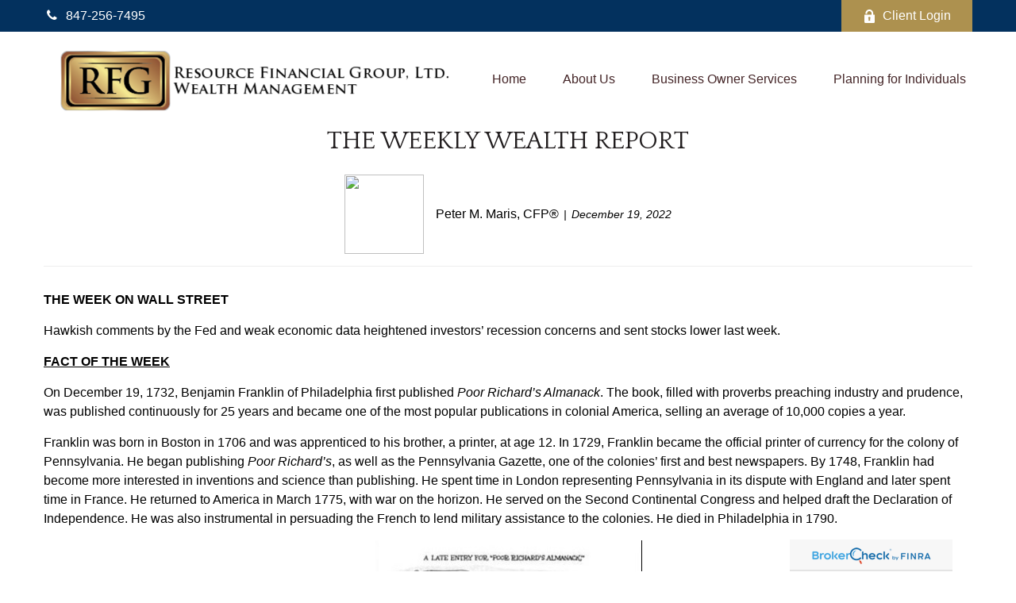

--- FILE ---
content_type: text/html; charset=utf-8
request_url: https://www.rfgltd.com/blog/the-weekly-wealth-report-103
body_size: 12333
content:




<!DOCTYPE html>

<html class="no-js" lang="en">
<head id="Head1">
    <link data-testid="canonical-link" rel="canonical" href="https://www.rfgltd.com/blog/the-weekly-wealth-report-103" />
    
<!-- Google Tag Manager -->
    <script>
    (function(w,d,s,l,i){w[l]=w[l]||[];w[l].push({'gtm.start':
    new Date().getTime(),event:'gtm.js'});var f=d.getElementsByTagName(s)[0],
    j=d.createElement(s),dl=l!='dataLayer'?'&l='+l:'';j.async=true;j.src=
    'https://www.googletagmanager.com/gtm.js?id='+i+dl;f.parentNode.insertBefore(j,f);
    })(window, document, 'script', 'dataLayer','GTM-WGB23D3');</script>
<!-- End Google Tag Manager -->



    
<meta charset="utf-8">
<meta http-equiv="X-UA-Compatible" content="IE=edge">
<!--[if (gte IE 9)|!(IE)]><!-->
<meta name="viewport" content="width=device-width, initial-scale=1.0">
<!--<![endif]-->
<meta name="generator" content="FMG Suite">



            <link rel="shortcut icon" type="image/x-icon" href="//static.fmgsuite.com/media/images/7a29871a-c4d7-4573-ad72-3033a33378c3.ico" />







<title>The Weekly Wealth Report | Resource Financial Group LTD.</title><meta name="robots" content="index, follow"/><meta name="twitter:card" content="summary"><meta prefix="og: http://ogp.me/ns#" property="og:title" content="The Weekly Wealth Report"/><meta name="twitter:title" content="The Weekly Wealth Report"/><meta prefix="og: http://ogp.me/ns#" property="og:description" content="THE WEEK ON WALL STREETHawkish comments by the Fed and weak economic data heightened investors&#8217; recession concerns and sent stocks lower last week. The Dow Jones Industrial Average lost 1.66%, while the S&#38;P 500 retreated 2.08%...."/><meta name="twitter:description" content="THE WEEK ON WALL STREETHawkish comments by the Fed and weak economic data heightened investors&#8217; recession concerns and sent stocks lower last week. The Dow Jones Industrial Average lost 1.66%, while the S&#38;P 500 retreated 2.08%...."/><meta prefix="og: http://ogp.me/ns#" property="og:type" content="article"/><meta prefix="og: http://ogp.me/ns#" property="og:site_name" content="Resource Financial Group LTD."/><meta prefix="og: http://ogp.me/ns#" property="og:url" content="https://www.rfgltd.com/blog/the-weekly-wealth-report-103"/>
    


<script type="application/ld+json">
    {
  "@context": "https://schema.org",
  "@type": "FinancialService",
  "@id": "http://www.rfgltd.com/",
  "name": "Resource Financial Group LTD.",
  "logo": "//static.fmgsuite.com/media/images/aa6e0bbd-8ef6-4b9e-9822-9d4ca1a0187d.png",
  "image": "//static.fmgsuite.com/media/PortraitImageFMG/variantSize/4ac09ded-d405-499b-87ce-bf0a00631855.jpg",
  "url": "http://www.rfgltd.com/",
  "telephone": "847-256-7495",
  "priceRange": "N/A",
  "address": {
    "@type": "PostalAddress",
    "streetAddress": "1000 Skokie Boulevard, Suite 525",
    "addressLocality": "Wilmette",
    "addressRegion": "IL",
    "postalCode": "60091",
    "addressCountry": "US"
  },
  "location": [
    {
      "@type": "PostalAddress",
      "streetAddress": "1000 Skokie Boulevard, Suite 525",
      "addressLocality": "Wilmette",
      "addressRegion": "IL",
      "postalCode": "60091",
      "addressCountry": "US",
      "telephone": "847-256-7495",
      "faxNumber": "847-256-7497"
    }
  ],
  "sameAs": [
    "https://twitter.com/rfgltd",
    "https://www.linkedin.com/company/resource-financial-group-ltd-",
    "https://www.facebook.com/rfg.ltd"
  ]
}
</script>


<link rel="stylesheet" type="text/css" media="" href="//static.fmgsuite.com/site/templates/007/dist/7ac.css?v=2.86.45.33149.34" />    <link rel="stylesheet" type="text/css" href="//static.fmgsuite.com/site/globalassets/template7/css/global-asset-styles.css" />
    
    

        <style type="text/css">

    @import url(https://fonts.googleapis.com/css?family=Quattrocento);



/* #211D1E  #03315E #ad914f */
:root{
--paletteColor1: #211D1E;
--paletteColor2: #03315E;
--paletteColor3: #ad914f;

--paletteColor1H: 345;
--paletteColor1S: 6.5%;
--paletteColor1L: 12.2%;

--paletteColor2H: 210;
--paletteColor2S: 93.8%;
--paletteColor2L: 19%;

--paletteColor3H: 43;
--paletteColor3S: 37.3%;
--paletteColor3L: 49.4%;
}
a{
    color:#ad914f;
}
h1, h2, h3, h4,
h1 a, h2 a, h3 a, h4 a
{color:#211D1E;}

.c-svg path{
    fill: #211D1E;
}
.c-vcard-download--link {
    color: #211D1E;
}


.back-to-top{background: #ad914f; }

.c-topnav__navbar {
    background: #ad914f;
}

.c-topnav__menu-item .c-topnav__menu-text {
    color: #fff;
}

.angleLeft,
.angleRight {
    background: #fff;
}
.c-topnav__submenu {
    background:rgba(83,94,92,1);
}
.c-topnav__menu-item:hover .c-topnav__menu-text {
    background: #ad914f;
    color: #fff;
}

li.c-topnav__submenu-item a {
    color: #fff;
}

.c-circle {
    background:rgba(47,54,52,1);
}
@media (min-width:992px) {

    .c-topbar {
        background:#03315E;
        color:#fff;
    }
    .c-topbar a {
        color:#c1c1c1;
    }
    .c-topbar a:not(.c-social-media--link):hover{
        color:#ad914f;
    }
    .c-topnav__navbar {
        background:none;
    }

    .c-topnav__menu-item .c-topnav__menu-text {
        color: #03315E;
    }
    .c-topnav__menu-item .c-topnav__menu-text.selected{
        background: #ad914f;
        color: #fff;
    }

    .c-topnav__submenu {
        background:rgba(34,34,34,.95);
    }

    .c-topnav__menu-item:hover .c-topnav__menu-text {
        background:#ad914f;
        opacity:.80;
    }

    .c-topnav__submenu-item:hover{
        background:#ad914f;
    }
    
} /* END MEDIA */

/*HERO*/


@media (min-width: 992px) {
    .top-bar  {background:#03315E;}
}

.c-btn {
    color: #ad914f;
    background: none;
    border: solid 1px #ad914f;
}

.c-btn:hover,
.c-btn:focus,
.c-btn:active {
    text-decoration: none;
    color: #fff;
    background-color: #ad914f;
}
.c-additional__content {
    background-color: #F8F8F5;
}

.c-additional__content--small .c-accordion__link {
    background: #ad914f;
}

.c-additional__content nav a {
    color: #03315E;
}
.c-additional__content nav a:hover{
   background: #ad914f;
   color: #fff;
}

.c-additional__content nav .selected {
    color: #fff;
    background: #ad914f;
}

.c-additional__content h4 a {
    color: #666;
}

.c-additional__content .viewAll a,
.c-additional__content h4 a:hover {
    color: #03315E;
}

.c-additional__content--small .panel-heading {
    background: #ad914f;
}

.c-matter-flag__body {
    background: #ad914f;
}
.c-matter-flag__body:hover{
    opacity:.95;
}
.c-team-member__info a{
    color:#ad914f;
}

footer {
    background: #03315E;
    color: #fff;
}

footer h4 {
    color: #fff;
    text-decoration:underline;
}

footer a {
    color: #fff;
}
footer a:hover{
    color: #D8D8D6;
}
.quickLinks ul a {
    color: #fff;
}
.quickLinks ul a:hover{
    color: #D8D8D6;
}
footer .c-socialMedia a {
    color: #fff;
}

footer .c-socialMedia a:hover {
   color: #fff;
}


.article-008 th,
.article-012 th,
.article-017 th {background-color:#ad914f}

/*CONTENT GATE MODAL*/
.c-popup__submit {
    color:#ad914f; border-color:#ad914f; background:#ad914f;
}
.c-popup__submit:hover {
    opacity:0.75;
}

.c-matter__meta {
    color: #211D1E;
}

.c-matter__pull-quote {
    background-color: #ad914f;
    color: #fff;
}

/*EVENTS
//==================================================*/
.c-event__date-box {
    border-color: #ad914f;
}
.c-event-date--day {
    color: #ad914f;
}
.c-event-reg--submit.c-loading:after {
    border-top-color: #ad914f;
}

body, .hero-container div, .body-container div, .footer-container div, a, input, textarea, .note, p,
.page-contact .contact-block p, .c-header-centered .c-topbar__inner p,
.page-contact .contact-block .contact-block__info .contact span{font-family: Tahoma, sans-serif; font-size: 16px;}
.tip, .note    {font-size: 14px !important;}
.socialMedia a {font-size:25px!important;}

    


:root{
    --bodyFontFamily: Tahoma, sans-serif;
}


h1, h1 a, h2, h2 a, h3, h3 a, h4, h4 a  {font-family: Quattrocento, serif;}

h1, h1 a                    {font-size: 2em;}
h2, h2 a                    {font-size: 1.5em;}
h3, h3 a                    {font-size: 1.17em;}
header h3		            {font-size: 34px;}
h4, h4 a                    {font-size: 18px;}
header h4		            {font-size: 24px;}

:root{
--headingFontFamily:Quattrocento, serif;
}

        </style>
            <style type="text/css">
.readmoreButton a {border-radius:6px; font-size:13px; padding:7px 5px; background-color:#470070; color:#fff;}
        </style>

    

    
    
    





<link rel="stylesheet" type="text/css" href="https://fmg-websites-custom.s3.amazonaws.com/ian/dev_theme_fixes/dev-theme-fix.css" /><style>
.c-header #agentLogo {
    max-width: 525px;
    max-height: 100.14px;
    width: 100%;
    height: auto;
    display: none;
}

body {
color:#000000 !important;
}

@media screen and (min-width: 992px) {
.homepage #section_0 .owl-item {
   height: 75vh;
}
.homepage #section_0 .owl-item .c-rotator__image {
   height: 75vh;
}
}

/* Mobile Responsive Rotator Section */
@media screen and (max-width: 991px) {
    /* Set the mobile rotator height here */
    .homepage #section_0.section_Rotator .c-rotator__image,
    .homepage #section_0.section_Rotator .owl-item {
        height: 56vw;
    }
    /* Set the mobile rotator header height here */
    .homepage #section_0 .c-rotator--title {
        font-size: 24px !important;
    }
    /* Set the mobile rotator subtitle height here */
    .homepage #section_0 .c-rotator--description {
        font-size: 16px !important;
    }
}
</style>

    <!--[if lt IE 9]>
        <script type="text/javascript" src="//static.fmgsuite.com/site/templates/shared/scripts/html5shiv.min.js?v=2.86.45.33149.34"></script>
        <script type="text/javascript" src="//static.fmgsuite.com/site/templates/shared/scripts/html5shiv-printshiv.min.js?v=2.86.45.33149.34"></script>
        <script type="text/javascript" src="//static.fmgsuite.com/site/templates/shared/scripts/respond.js?v=2.86.45.33149.34"></script>
        <link rel="stylesheet" type="text/css" media="" href="//static.fmgsuite.com/site/templates/bootstrap/3.3.4/css/bootstrap-disable-responsive.css?v=2.86.45.33149.34" />
    <![endif]-->

    



<script async type="text/javascript">
  var FMG = {
    "RootLocation": "https://www.rfgltd.com/",
    "SecureLocation": "https://www.fmgwebsites.com/B7361636-9698-4928-A196-3BF457A91234/",
    "PrimaryLocation": "http://www.rfgltd.com/",
    "LeavingSiteDisclaimer": null,
    "PartyPublicIdentifier": "342346",
    "EbookBGType": "0"
  };
</script>

<script>
  (function(h,o,u,n,d) {
    h=h[d]=h[d]||{q:[],onReady:function(c){h.q.push(c)}}
    d=o.createElement(u);d.async=1;d.src=n
    n=o.getElementsByTagName(u)[0];n.parentNode.insertBefore(d,n)
  })(window,document,'script','https://www.datadoghq-browser-agent.com/us1/v5/datadog-rum.js','DD_RUM')

    window.DD_RUM.onReady(function () {
        // regex patterns to identify known bot instances:
        let botPattern = "(googlebot\/|bot|Googlebot-Mobile|Googlebot-Image|Google favicon|Mediapartners-Google|bingbot|slurp|java|wget|curl|Commons-HttpClient|Python-urllib|libwww|httpunit|nutch|phpcrawl|msnbot|jyxobot|FAST-WebCrawler|FAST Enterprise Crawler|biglotron|teoma|convera|seekbot|gigablast|exabot|ngbot|ia_archiver|GingerCrawler|webmon |httrack|webcrawler|grub.org|UsineNouvelleCrawler|antibot|netresearchserver|speedy|fluffy|bibnum.bnf|findlink|msrbot|panscient|yacybot|AISearchBot|IOI|ips-agent|tagoobot|MJ12bot|dotbot|woriobot|yanga|buzzbot|mlbot|yandexbot|purebot|Linguee Bot|Voyager|CyberPatrol|voilabot|baiduspider|citeseerxbot|spbot|twengabot|postrank|turnitinbot|scribdbot|page2rss|sitebot|linkdex|Adidxbot|blekkobot|ezooms|dotbot|Mail.RU_Bot|discobot|heritrix|findthatfile|europarchive.org|NerdByNature.Bot|sistrix crawler|ahrefsbot|Aboundex|domaincrawler|wbsearchbot|summify|ccbot|edisterbot|seznambot|ec2linkfinder|gslfbot|aihitbot|intelium_bot|facebookexternalhit|yeti|RetrevoPageAnalyzer|lb-spider|sogou|lssbot|careerbot|wotbox|wocbot|ichiro|DuckDuckBot|lssrocketcrawler|drupact|webcompanycrawler|acoonbot|openindexspider|gnam gnam spider|web-archive-net.com.bot|backlinkcrawler|coccoc|integromedb|content crawler spider|toplistbot|seokicks-robot|it2media-domain-crawler|ip-web-crawler.com|siteexplorer.info|elisabot|proximic|changedetection|blexbot|arabot|WeSEE:Search|niki-bot|CrystalSemanticsBot|rogerbot|360Spider|psbot|InterfaxScanBot|Lipperhey SEO Service|CC Metadata Scaper|g00g1e.net|GrapeshotCrawler|urlappendbot|brainobot|fr-crawler|binlar|SimpleCrawler|Livelapbot|Twitterbot|cXensebot|smtbot|bnf.fr_bot|A6-Indexer|ADmantX|Facebot|Twitterbot|OrangeBot|memorybot|AdvBot|MegaIndex|SemanticScholarBot|ltx71|nerdybot|xovibot|BUbiNG|Qwantify|archive.org_bot|Applebot|TweetmemeBot|crawler4j|findxbot|SemrushBot|yoozBot|lipperhey|y!j-asr|Domain Re-Animator Bot|AddThis)";

        let regex = new RegExp(botPattern, 'i');

        // define var conditionalSampleRate as 0 if the userAgent matches a pattern in botPatterns
        // otherwise, define conditionalSampleRate as 100
        let conditionalSampleRate = regex.test(navigator.userAgent) ? 0 : .025

        window.DD_RUM.init({
            clientToken: 'pub01ff75491ac52c89c0770a5b96a0cb50',
            applicationId: '4f1a5a1e-ac0b-48dd-9db8-a3c9ec1bb028',
            site: 'datadoghq.com',
            service: 'cms',
            env: 'prod',
            version: 'cms-main-34',
            allowedTracingUrls: [{ match: "https://www.rfgltd.com/", propagatorTypes:["datadog"]}],
            sessionSampleRate: conditionalSampleRate,
            sessionReplaySampleRate: 20,
            trackUserInteractions: true,
            trackResources: true,
            trackLongTasks: true,
            defaultPrivacyLevel: 'mask-user-input',
        });
    })
</script>

<!-- Global site tag (gtag.js) - Google Analytics -->
<script async src="https://www.googletagmanager.com/gtag/js?id=UA-19784351-1"></script>
<script>
	window.dataLayer = window.dataLayer || [];
	function gtag(){window.dataLayer.push(arguments);}
	gtag('js', new Date());
	gtag('config', 'UA-19784351-1', { 'public_id': '342346' });
	gtag('config', 'G-90NR43CZBZ', { 'public_id': '342346', 'groups': 'fmg' });
</script>
    
    
</head>

<body  class="subpage page-blog-the-weekly-wealth-report-103">

    
<!-- Google Tag Manager (noscript) -->
    <noscript><iframe src="https://www.googletagmanager.com/ns.html?id=GTM-WGB23D3"
    height="0" width="0" style="display:none;visibility:hidden"></iframe></noscript>
<!-- End Google Tag Manager (noscript) -->




    <a class="back-to-top" href="#top" role="button" aria-label="Click to return to the top of the page"><i class="fa fa-angle-up"></i></a>






<header  class="c-header c-header-modern c-header-modern--withtopbar c-header--optimized  " style=background-color:#ffffff>



        <div id="broker-check" class="floating-broker-check">
            <a href="//brokercheck.finra.org/" target="_blank">
                <img src="//static.fmgsuite.com/site/templates/global/img/brokerCheck-bar-logo.png" alt="Broker Check" />
            </a>
        </div>

                <div class="c-topbar" style=background-color:#03315e>
                <div class="c-topbar__container o-container" style="">
                    <div class="c-topbar__inner" style="color:#ffffff;">
                            <div class="c-topbar-location--primary">
                                                                    <div class="c-topbar__phone-email">
                                                <div class="c-topbar-phone">
                                                    <a class="c-topbar-phone--link" href="tel:8472567495" style="color:#ffffff;">
                                                        <i class="fa fa-phone fa-fw  c-topbar-phone-icn c-phone--icn"></i>847-256-7495
                                                    </a>
                                                </div>
                                                                            </div>

                            </div>
                                                    <div class="c-topbar-cta-links">
                                                                    <div class="c-header-btn">
                                        <a href="./p/client-login"  class="c-header-btn--link" style="color:#ffffff; background-color:rgba(173, 145, 79, 1); border-width:2px; border-color:#ad914f;" data-text-hover="#ffffff" data-bg-color-hover="rgba(3, 49, 94, 1)" data-border-color-hover="#032f60">
                                                <i class="c-icn--lockopen"></i>
                                            Client Login
                                        </a>
                                    </div>
                            </div>
                    </div>
                </div>
            </div>
    <div class="c-header--overylay" style="">
        <div class="c-header__container o-container" style="">
            <div class="c-header__inner">
                <div class="c-template__logo">

                    


    <a href="https://www.rfgltd.com/" class="c-logo--link">
        <img id="agentLogo" src="//static.fmgsuite.com/media/images/aa6e0bbd-8ef6-4b9e-9822-9d4ca1a0187d.png" class="c-logo--image img-responsive" alt="Resource Financial Group LTD. Home" />
    </a>

                </div>

                <div class="c-header-content ">
                    

    <style>
    /* Text color */
        
            .c-topnav__menu-item .c-topnav__menu-text.c-topnav__menu-text.c-topnav__menu-text {
                     color: #442527;
                                     background: #ffffff;
            }
        
        
            .c-topnav__navbar-btn .c-navbar__toggle .c-center-bar,
            .c-navbar__toggle .c-center-bar:before, .c-navbar__toggle .c-center-bar:after {
                background-color: #442527;
            }
        

        .c-topnav__menu-item:hover .c-topnav__menu-text.c-topnav__menu-text.c-topnav__menu-text {
             color: #442527;
             background: #f8f8f8;
             opacity: .8;
        }
            
        .c-topnav__menu-item .c-topnav__menu-text.c-topnav__menu-text.c-topnav__menu-text.selected{
            opacity:.95;
        }
        
                        
                .c-topnav__menu-item .c-topnav__menu-text.c-topnav__menu-text.c-topnav__menu-text span:after{
                    background: #442527;
                }
                

    /* No toggle */
                
                @media (max-width:992px) {
                    nav.c-topnav__navbar.c-topnav__navbar.c-topnav__navbar {
                      background-color: #ffffff;
                    }
                }
                
    </style>

<nav id="mainNav" data-tag="qa-nav-007" class="c-topnav__navbar c-nav-Modern c-nav-text--center c-header--optimized" style="">
    <div class="c-topnav__outer-wrapper">
        <div class="c-topnav__navbar-btn">
            <button type="button" class="c-navbar__toggle js-navbar__toggle">
                <span class="sr-only">Menu</span>
                <div class="c-hambuger-bar c-center-bar"></div>
            </button>
        </div>
            <div class="c-template__logo--mobile ">

                


    <a href="https://www.rfgltd.com/" class="c-logo--link">
        <img id="agentLogoMobile" src="//static.fmgsuite.com/media/images/aa6e0bbd-8ef6-4b9e-9822-9d4ca1a0187d.png" class="c-logo--image img-responsive" alt="Resource Financial Group LTD. Home" />
    </a>

            </div>


        <div class="c-topnav__navwrapper js-circle-nav">
<ul class="c-topnav__container"><li class="c-topnav__menu-item c-nav__dropdown"><a class="c-topnav__menu-text" href="https://www.rfgltd.com/" role="button" aria-expanded="false"><span>Home</span></a></li><li class="c-topnav__menu-item c-nav__dropdown"><a class="c-topnav__menu-text" href="https://www.rfgltd.com/about-us" role="button" aria-expanded="false"><span>About Us</span></a><a class="js-dropdown__toggle" href="javascript:void(0)" data-toggle="dropdown" target="_self" role="button" aria-label="Toggle menu item"><span><span class="subnavButton">&nbsp;</span><span class="angleDown angleLeft"></span><span class="angleDown angleRight"></span></span></a><ul class="c-topnav__submenu js-accordion__submenu"><li class="c-topnav__submenu-item"><a href="https://www.rfgltd.com/team">RFG Team</a></li><li class="c-topnav__submenu-item"><a href="https://www.rfgltd.com/p/prospective-clients">Prospective Clients</a></li><li class="c-topnav__submenu-item"><a href="https://www.rfgltd.com/contact">Contact Us</a></li><li class="c-topnav__submenu-item"><a href="https://www.rfgltd.com/p/our-unique-wealth-management-process">RFG Process</a></li><li class="c-topnav__submenu-item"><a href="https://www.rfgltd.com/blog">Newsroom</a></li><li class="c-topnav__submenu-item"><a href="https://www.rfgltd.com/p/communication">Communication</a></li></ul></li><li class="c-topnav__menu-item c-nav__dropdown"><a class="c-topnav__menu-text" href="#" role="button" aria-expanded="false"><span>Business Owner Services</span></a><a class="js-dropdown__toggle" href="javascript:void(0)" data-toggle="dropdown" target="_self" role="button" aria-label="Toggle menu item"><span><span class="subnavButton">&nbsp;</span><span class="angleDown angleLeft"></span><span class="angleDown angleRight"></span></span></a><ul class="c-topnav__submenu js-accordion__submenu"><li class="c-topnav__submenu-item"><a href="https://www.rfgltd.com/strategic-business-process">Strategic Business Process</a></li><li class="c-topnav__submenu-item"><a href="https://www.rfgltd.com/ignitingmomentum">Igniting Momentum</a></li><li class="c-topnav__submenu-item"><a href="https://www.rfgltd.com/retirement-plan-services">Retirement Plan Services</a></li><li class="c-topnav__submenu-item"><a href="https://www.rfgltd.com/insurance-planning">Insurance Planning</a></li><li class="c-topnav__submenu-item"><a href="https://www.rfgltd.com/business-succession-planning">Business Succession Planning</a></li></ul></li><li class="c-topnav__menu-item c-nav__dropdown"><a class="c-topnav__menu-text" href="#" role="button" aria-expanded="false"><span>Planning for Individuals</span></a><a class="js-dropdown__toggle" href="javascript:void(0)" data-toggle="dropdown" target="_self" role="button" aria-label="Toggle menu item"><span><span class="subnavButton">&nbsp;</span><span class="angleDown angleLeft"></span><span class="angleDown angleRight"></span></span></a><ul class="c-topnav__submenu js-accordion__submenu"><li class="c-topnav__submenu-item"><a href="https://www.rfgltd.com/p/investment-planning">Investment Management</a></li><li class="c-topnav__submenu-item"><a href="https://www.rfgltd.com/p/retirement-planning-and-ira-distribution-analysis">Retirement Planning</a></li><li class="c-topnav__submenu-item"><a href="https://www.rfgltd.com/p/income-tax-planning-and-reduction-strategies">Income Tax Planning</a></li><li class="c-topnav__submenu-item"><a href="https://www.rfgltd.com/p/estate-planning">Estate Planning</a></li><li class="c-topnav__submenu-item"><a href="https://www.rfgltd.com/p/long-term-care-planning">Long Term Care Planning</a></li><li class="c-topnav__submenu-item"><a href="https://www.rfgltd.com/p/family-wealth-planning">Family Wealth Planning</a></li><li class="c-topnav__submenu-item"><a href="https://www.rfgltd.com/p/second-opinion-service">Second Opinion Service</a></li><li class="c-topnav__submenu-item"><a href="https://www.rfgltd.com/p/personalized-experience-and-communication">Personalized Experience</a></li><li class="c-topnav__submenu-item"><a href="https://www.rfgltd.com/p/advanced-technology">Advanced Technology</a></li></ul></li></ul>

                    <div class="c-header-nav--btn">
                        <a href="./p/client-login"  class="c-header-nav-btn--link">

                            Client Login
                        </a>
                    </div>

        </div>
        <div class="c-circle js-circle__expand"></div>
        <!--/.navbar-collapse -->
    </div>
</nav>                </div>
            </div>
        </div>
    </div>
</header>





    <div class="body-container">
        <section id="content" class="o-content__container">
            
        <div class="o-container">
            <div class="o-container__item">
                <div class="o-grid__collapse">



    
    

    <div class="c-post c-post__post" itemprop="blogPost" itemscope itemtype="http://schema.org/BlogPosting">
        <div class="c-post-header">

            <h1 class="c-post-header__title" itemprop="headline">The Weekly Wealth Report</h1>
            <div class="c-post-details">
                    <div class="c-post-author">
                            <img class="c-post-author__image" src="//static.fmgsuite.com/media/TeamMemberPortrait/thumbnails/ed506299-5d4e-47cb-a40e-0adabc1151e6.jpg?v=1" />
                        <span class="c-post-author__text" itemprop="author">
                            Peter M. Maris, CFP®
                        </span>
                    </div>


                <span class="c-post-header__date"><meta itemprop="datePublished" content="2022-12-19" />December 19, 2022</span>
            </div>

        </div>
        <div class="c-posts__content" itemprop="articleBody">
            <p><strong>THE WEEK ON WALL STREET</strong></p><p>Hawkish comments by the Fed and weak economic data heightened investors&#8217; recession concerns and sent stocks lower last week.&#160;</p><p><strong><span style="text-decoration: underline;">FACT OF THE WEEK</span></strong></p><p>On December 19, 1732, Benjamin Franklin of Philadelphia first published <em>Poor Richard&#8217;s Almanack</em>. The book, filled with proverbs preaching industry and prudence, was published continuously for 25 years and became one of the most popular publications in colonial America, selling an average of 10,000 copies a year.</p><p>Franklin was born in Boston in 1706 and was apprenticed to his brother, a printer, at age 12. In 1729, Franklin became the official printer of currency for the colony of Pennsylvania. He began publishing <em>Poor Richard&#8217;s</em>, as well as the Pennsylvania Gazette, one of the colonies&#8217; first and best newspapers. By 1748, Franklin had become more interested in inventions and science than publishing. He spent time in London representing Pennsylvania in its dispute with England and later spent time in France. He returned to America in March 1775, with war on the horizon. He served on the Second Continental Congress and helped draft the Declaration of Independence. He was also instrumental in persuading the French to lend military assistance to the colonies. He died in Philadelphia in 1790.</p><p style="text-align: center;"><img src="//static.fmgsuite.com/media/InlineContent/originalSize/21321f20-9f04-4e67-a9df-b129792614ae.jpg" class="inline-image" data-id="21321f20-9f04-4e67-a9df-b129792614ae" /></p><p><br /></p><p><span style="text-decoration: underline;"><strong>MARKET MINUTE</strong></span></p><p><strong>Stocks Under Pressure</strong><br />Stocks began the week on a positive note, supported by a cooler-than-expected Consumer Price Index (CPI) report. Stocks reversed direction mid-week, however, following the Federal Open Market Committee (FOMC) meeting in which another 0.5% rate hike was announced. The half-point increase was widely anticipated, but the increase in the terminal rate (i.e., the point at which the Fed stops raising rates) rattled investors. Continued hawkishness by Fed Chair Powell at the post-meeting press conference added to investors&#8217; anxiety. The potential for higher rates for longer, along with disappointing economic data, particularly a sharp decline in retail sales, amplified fears of a recession and sent stocks lower for the remainder of the week.</p><p><strong>Inflation And The Fed</strong><br />The release of November&#8217;s CPI showed inflation cooling for the second consecutive month, as prices rose just 0.1% month-over-month and 7.1% from a year ago. Both were better than expected. The FOMC ended its last meeting of 2022 by raising interest rates another 0.5% and signaling that it would likely continue to hike rates into the new year. At a subsequent press conference, Fed Chair Powell commented that the next rate increase could be a quarter-percentage point. Most FOMC members appear to support raising the terminal rate (the point at which hikes end) to above 5%, up from its September projection of 4.6%.</p><p>&#160;</p><p><strong><span style="text-decoration: underline;">FINANCIAL STRATEGY OF THE WEEK</span></strong></p><p>Unless you&#8217;re lucky enough to win the lottery or be the recipient of an inheritance, becoming financially independent takes a substantial amount of planning, dedication, and discipline. But what a huge accomplishment when you get there! As you work toward financial independence and building wealth, it may be necessary to engage professional help to ensure the wealth you build is protected.</p><p>When your hard work has finally resulted in the accumulation of significant assets, a sound estate plan and a tax strategy play a large part in maintaining the wealth you&#8217;ve built. These plans also protect that wealth for your loved ones by passing on your financial legacy. Here are two professionals to consider working with when considering your path to long-term financial independence:</p><p><strong>Estate Planning Attorneys.</strong> Estate planning can be complex, especially if you have special circumstances, like a second (or later) marriage, you own one or more businesses, or you have a disabled family member, for example. Consulting with an estate planning attorney may be a necessary step in ensuring you&#8217;re doing everything you can to protect and maximize your wealth. Estate Planning Attorneys are accredited professionals who can help you create legal documentation. A will is just a start. Estate planning attorneys can also help with trusts, health care directives for dependents with special needs or end-of-life situations, powers of attorney, and more.</p><p><strong>Tax Advisors.</strong> Tax advisors are professionals who provide tax guidance to households and businesses. Look for a CPA (certified public accountant) or EA (enrolled agent) designation. CPAs are qualified in all areas of public accounting, including taxation and auditing. EAs, on the other hand, specialize only in taxation. These professionals can identify ways to maximize your portfolio and minimize the tax burden.</p><p>As you continue along the path to financial independence, consider meeting with these specialized professionals to go over your specific financial needs, rather than assume you don&#8217;t need one. Engaging with these professionals early not only can have an impact on reaching financial independence sooner, but also protect the wealth you&#8217;ve built up to this point. We&#8217;re always happy to introduce you to trusted professionals in these two areas if you need recommendations.</p><p>&#160;</p>
        </div>
    </div>




    </div>
</div>
</div>

        </section>
    </div>
    <div class="footer-container">
        <footer>
            <section class="o-container c-footer__container">
                <div class="o-grid__collapse">
                    <div class="c-footer__contact">
<div class="contact">
    <h4>Contact</h4>
    <div class="moonlight-contact-information">
        <p class="moonlight-phone">Office:&nbsp;<a href='tel:8472567495'>847-256-7495</a></p>
            <p class="moonlight-fax">Fax: <span>847-256-7497</span></p>
        <div class="moonlight-address_block">
            <p class="moonlight-address1">1000 Skokie Boulevard</p>
                <p class="moonlight-address2">Suite 525</p>
                            <p>
                    <span class="moonlight-city">Wilmette,</span>
                    <span class="moonlight-region">IL</span>
                    <span class="moonlight-postalcode">60091</span>
                </p>
                    </div>

            <a href="/cdn-cgi/l/email-protection#f787928392859ab78591909b8393d994989a" itemprop="email">
                <span class="__cf_email__" data-cfemail="0a7a6f7e6f78674a786c6d667e6e24696567">[email&#160;protected]</span>
            </a>
    </div>
    <div class="c-socialMedia">
            <a href="https://www.facebook.com/rfg.ltd" target="_blank" rel="noopener noreferrer" class="facebook" aria-label="Facebook">
                <i class="fa fa-facebook" aria-hidden="true"></i>
            </a>
                    <a href="https://twitter.com/rfgltd" target="_blank" rel="noopener noreferrer" class="twitter" aria-label="Twitter">
                <i class="fa fa-twitter" aria-hidden="true"></i>
            </a>
                    <a href="https://www.linkedin.com/company/resource-financial-group-ltd-" target="_blank" rel="noopener noreferrer" class="linkedin" aria-label="LinkedIn">
                <i class="fa fa-linkedin" aria-hidden="true"></i>
            </a>
                    </div>
</div>                    </div>
                    <div class="c-footer__quick-links">
                            <section class="quickLinks">
                                <h4>Quick Links</h4>
                                <ul><li><a href="https://www.rfgltd.com/resource-center/retirement">Retirement</a></li><li><a href="https://www.rfgltd.com/resource-center/investment">Investment</a></li><li><a href="https://www.rfgltd.com/resource-center/estate">Estate</a></li><li><a href="https://www.rfgltd.com/resource-center/insurance">Insurance</a></li><li><a href="https://www.rfgltd.com/resource-center/tax">Tax</a></li><li><a href="https://www.rfgltd.com/resource-center/money">Money</a></li><li><a href="https://www.rfgltd.com/resource-center/lifestyle">Lifestyle</a></li><li><a href="https://www.rfgltd.com/resource-center/articles">Latest Articles</a></li><li><a href="https://www.rfgltd.com/resource-center/videos">All Videos</a></li><li><a href="https://www.rfgltd.com/resource-center/calculators">All Calculators</a></li></ul>
                            </section>
                    </div>
                    <div class="c-footer__disclosure">
                        <section class="note">

<div class="shared__BrokerDealerDisclosure">
    <p class="FormCRS">Osaic <a target="_blank" href="https://www.osaic.com/crs">Form CRS</a></p>
</div>

                                                            <p class="boker-check-disclaimer">Check the background of your financial professional on FINRA's <a href="//brokercheck.finra.org/" target="_blank" rel="noopener noreferrer">BrokerCheck</a>.</p>

                            

<p class="globalDisclosure">The content is developed from sources believed to be providing accurate information. 
        The information in this material is not intended as tax or legal advice. Please consult legal or tax professionals 
        for specific information regarding your individual situation. Some of this material was developed and produced by 
        FMG Suite to provide information on a topic that may be of interest. FMG Suite is not affiliated with the named 
        representative, broker - dealer, state - or SEC - registered investment advisory firm. The opinions expressed and 
        material provided are for general information, and should not be considered a solicitation for the purchase or 
        sale of any security.</p>


<p class="globalPersonalInformationLink">
    We take protecting your data and privacy very seriously. As of January 1, 2020 the <a href="https://oag.ca.gov/privacy/ccpa" target="_blank">California Consumer Privacy Act (CCPA)</a> suggests the following link as an extra measure to safeguard your data: <a href="https://www.rfgltd.com/donotsellmypersonalinformation" target="_self">Do not sell my personal information</a>.
</p>

                            <p class="globalCopyright">Copyright 2026 FMG Suite.</p>
                            <p class="globalDisclaimer"><p>Advisory Services offered through Resource Financial Group, Ltd., a Registered Investment Advisor. Securities offered through Osaic Wealth, Inc., Member <a href="https://www.finra.org/" target="_blank" rel="noopener">FINRA</a>/<a href="https://www.sipc.org/" target="_blank" rel="noopener">SIPC</a>. Resource Financial Group, Ltd. and Osaic Wealth, Inc. are separate entities.&#160;</p><p><br /></p><p><br /></p><p>Please click here to read our <a href="https://files.constantcontact.com/4b6da3fa701/a61caf62-9bca-401c-9aab-c8c52171d48d.pdf" target="_blank" rel="noopener" title="Form CRS - Osaic 2024">Form CRS</a></p></p>
                        </section>
                    </div>
                </div>
                <div class="o-grid__collapse">
                    <div class="c-footer__custom"></div>
                </div>
                <div class="rule2">&#160;</div>
            </section>
        </footer>
    </div>

    <!-- /container -->

    <script data-cfasync="false" src="/cdn-cgi/scripts/5c5dd728/cloudflare-static/email-decode.min.js"></script><script type="text/javascript" src="//static.fmgsuite.com/site/templates/007/dist/scripts.js?v=2.86.45.33149.34"></script>
    <script type="text/javascript" src="//static.fmgsuite.com/site/globalassets/template7/js/global-asset-scripts.js"></script>
    
    
    <script type="text/javascript" src="//static.fmgsuite.com/site/templates/shared/scripts/vcard.js?v=2.86.45.33149.34"></script>
    
<script>
  !function(f,b,e,v,n,t,s)
  {if(f.fbq)return;n=f.fbq=function(){n.callMethod?
  n.callMethod.apply(n,arguments):n.queue.push(arguments)};
  if(!f._fbq)f._fbq=n;n.push=n;n.loaded=!0;n.version='2.0';
  n.queue=[];t=b.createElement(e);t.async=!0;
  t.src=v;s=b.getElementsByTagName(e)[0];
  s.parentNode.insertBefore(t,s)}(window, document,'script',
  'https://connect.facebook.net/en_US/fbevents.js');
  fbq('init', '337145050345101');  fbq('track', 'PageView');
</script><noscript><img height="1" width="1" style="display:none" src="https://www.facebook.com/tr?id=337145050345101&ev=PageView&noscript=1" /></noscript><script src="https://fmg-websites-custom.s3.amazonaws.com/front-end-snippets/js/front-end-snippets.js"></script><script>
$(document).ready(function () {
    var newLogo = '//static.fmgsuite.com/media/images/86fa0d64-3a9c-4ff4-979e-f3c1e7570380.png';
  
    $('.c-header #agentLogo').attr('src', newLogo).show();
});

var emailSet1 = ['peterm@rfgltd.com'];
 addContactEmails(emailSet1, 'Wilmette Office');
</script>


    <!--[if gt IE 8]><!-->
    <!--<![endif]-->
    <!--[if lt IE 9]>
        <script type="text/javascript" src="//static.fmgsuite.com/site/templates/global/js/excanvas.min.js?v=2.86.45.33149.34"></script>
        <script type="text/javascript" src="//static.fmgsuite.com/site/templates/shared/scripts/jquery.flot-0.8.3.js?v=2.86.45.33149.34"></script>
        <script type="text/javascript" src="//static.fmgsuite.com/site/templates/shared/scripts/jquery.flot.time.min.js?v=2.86.45.33149.34"></script>
    <![endif]-->

    
    
    
    <script type="text/javascript" src="//static.fmgsuite.com/site/templates/global/js/article.js?v=2.86.45.33149.34"></script>



<script defer src="https://static.cloudflareinsights.com/beacon.min.js/vcd15cbe7772f49c399c6a5babf22c1241717689176015" integrity="sha512-ZpsOmlRQV6y907TI0dKBHq9Md29nnaEIPlkf84rnaERnq6zvWvPUqr2ft8M1aS28oN72PdrCzSjY4U6VaAw1EQ==" data-cf-beacon='{"version":"2024.11.0","token":"97aa553e643349d18b7251dcef3339f8","r":1,"server_timing":{"name":{"cfCacheStatus":true,"cfEdge":true,"cfExtPri":true,"cfL4":true,"cfOrigin":true,"cfSpeedBrain":true},"location_startswith":null}}' crossorigin="anonymous"></script>
</body>
</html>

--- FILE ---
content_type: application/x-javascript
request_url: https://fmg-websites-custom.s3.amazonaws.com/front-end-snippets/js/front-end-snippets.js
body_size: 6119
content:
// ------------------------------------------------------------------
// Link Topbar Address to Google Map 1.0
// ------------------------------------------------------------------

function topbarMapLink(googleLink) {
	var mapLink = '<a href="' + googleLink + '"></a>';
	// Wrap Address with Link
	$('.c-topbar-address--link').wrapAll(mapLink);
}

// ------------------------------------------------------------------
// Link Footer Address to Google Map 1.0
// ------------------------------------------------------------------

function footerMapLink(googleLink) {
	var mapLink = '<a href="' + googleLink + '"></a>';
	// Wrap Address with Link
	$('.moonlight-address_block').wrapAll(mapLink);
}

// ------------------------------------------------------------------
// Function for Injecting Emails into the Contact Page 1.0
// ------------------------------------------------------------------

function addContactEmails(emails, location) {
	$('.page-contact .contact-block').each(function () {
		var $this = $(this);
		// Hendersonville
		if ($this.find('h2').is(':contains(' + location + ')')) {
			for (var i = 0, l = emails.length; i < l; i++) {
				var emailLink = '<p><a href="mailto:' + emails[i] + '">' + emails[i] + '</a></p>';
				$this.find('h2').after(emailLink);
			}
		};
	});
};

// ------------------------------------------------------------------
// Generic Model Popup
// ------------------------------------------------------------------

function genericPopup() {
	jQuery(document).ready(function () {

		/* Check for Model Popup Content */
		if ($('#generic-popup').length > 0) {
			console.log("Generic Model Pop-up Activated!");

			// Add Uncertain Times Banner Model CSS
			$('head').append('<link rel="stylesheet" type="text/css" href="https://fmg-websites-custom.s3.amazonaws.com/front-end-snippets/css/generic-popup.css">');

			/* Model Control and Animation */

			// Get the modal
			var genericPopup = $("#generic-popup");

			// Get the <span> element that closes the modal
			var close = $("#generic-popup .generic-popup__close");

			// When the user clicks on <span> (x), close the modal
			close.click(function () {
				genericPopup.fadeOut();
			});

			// When the user clicks anywhere outside of the modal, close it
			$(window).click(function (e) {
				if (e.target.id == "generic-popup") {
					$(genericPopup).fadeOut();
				}
			});

			// Fade in Model when the page is loaded
			$(window).load(function () {
				$("#generic-popup").fadeIn();
			});
		} else {
			console.log("Generic Model Pop-up not found!");
			return
		}
	});
}

// ------------------------------------------------------------------
// Custom Form Popup
// ------------------------------------------------------------------

function formPopup(page) {
	jQuery(document).ready(function () {

		// Target Last Section=
		var target = $(page).find('#content section:last-of-type');

		/* Check id last section is a Form */
		if (target.hasClass('section_Form')) {
			// Add Class to Form
			target.addClass('form-popup__content').wrap('<div id="form-popup"></div>');
			// Add Close Button
			target.prepend('<span class="form-popup__close">x</span>');

			console.log("Custom Form Popup Activated!");

			// Add Uncertain Times Banner Model CSS
			$('head').append('<link rel="stylesheet" type="text/css" href="https://fmg-websites-custom.s3.amazonaws.com/front-end-snippets/css/form-popup.css">');

			/* Model Control and Animation */

			// Get the modal
			var formPopup = $("#form-popup");

			// Get the <span> element that closes the modal
			var close = $("#form-popup .form-popup__close");

			// When the user clicks on <span> (x), close the modal
			close.click(function () {
				formPopup.fadeOut();
				$("html").css("overflow", "auto");
			});

			// When the user clicks anywhere outside of the modal, close it
			$(window).click(function (e) {
				if (e.target.id == "form-popup") {
					$(formPopup).fadeOut();
					$('html').css('overflow', '');
				}
			});

			// Fade in Model when the page is loaded
			$(window).load(function () {
				$('html').css('overflow', 'hidden');
				$("#form-popup").fadeIn();
			});
		} else {
			console.log("Form not found, Popup Inactive.");
			return
		}
	});
}

function videoEmbed(page) {
	jQuery(document).ready(function () {
		// Add Video Side by Side Embed CSS
		$('head').append('<link rel="stylesheet" type="text/css" href="https://fmg-websites-custom.s3.amazonaws.com/front-end-snippets/css/video-sbs-embed.css">');

		if ($(page)[0]) {
			// Do something if class exists
			console.log("Video Embed Locator Activated");

			var videoEmbed = '<div class="video-sbs-embed-container"></div>',
				videoEmbedCOB = '<div class="cob-video-embed"><div class="video-sbs-embed-container"></div></div>';

			// Check for Side by Side with Video
			$('.section_SideBySide').each(function () {
				var $this = $(this);

				if ($this.find('iframe').length > 0) {
					console.log("Side by Side Video Embed Found");

					$this.find('.c-image__crop').remove();

					$this.find('iframe').appendTo($this.find('.wrap')).wrap(videoEmbed);
				}
			});

			//  Check COBs for video
			$('.section_Boxes .box').each(function () {
				var $this = $(this);

				if ($this.find('.c-box__paragraph iframe').length > 0) {
					console.log("COB Video Embed Found");

					// $this.find('.c-box-image img').remove();
					var imgHeight = $this.find('.c-box-image img').height(),
						videoHeight = $this.find('.cob-video-embed').outerHeight(),
						embedMarginHeight = ((imgHeight - videoHeight) / 2);

					// Remove Image from COB
					$this.find('.c-box-image img').remove();

					// Move Video to replace Image
					$this.find('iframe').prependTo($this.find('.c-box-image')).wrap(videoEmbedCOB);

					// Match original images height, and add margin.
					$this.find('.c-box-image').css('height', imgHeight);
					// console.log(videoHeight);
				}
			});
		}
	});
}